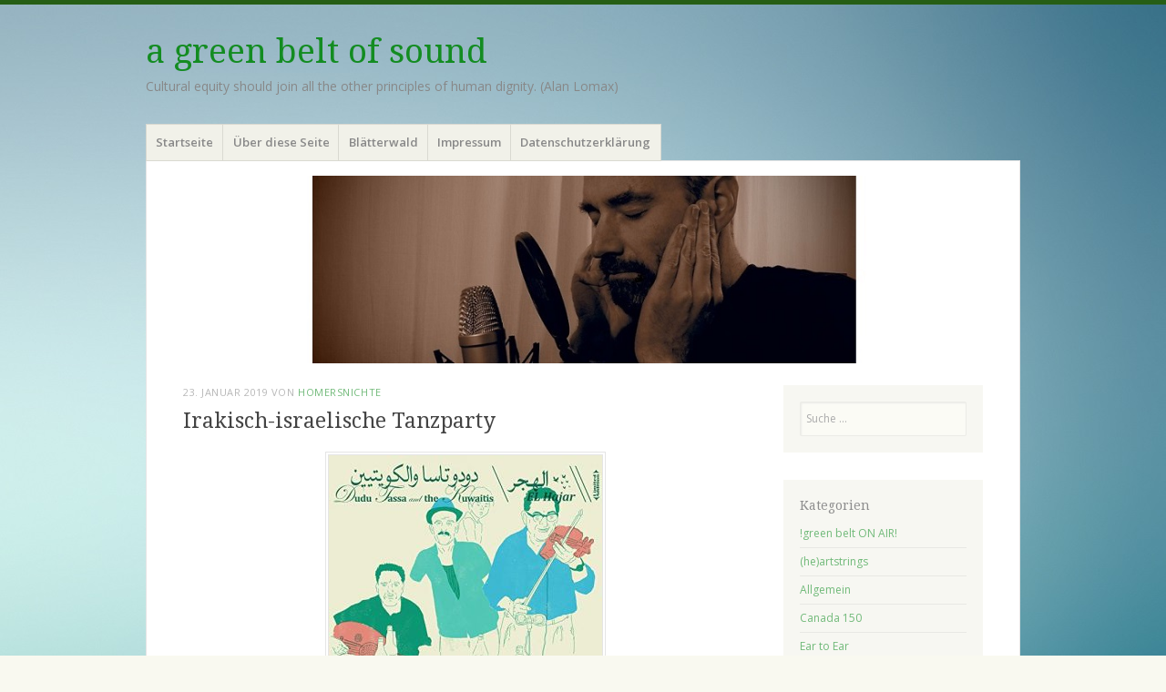

--- FILE ---
content_type: text/html; charset=UTF-8
request_url: http://greenbeltofsound.de/2019/01/irakisch-israelische-tanzparty/
body_size: 31108
content:
<!DOCTYPE html>
<html lang="de">
<head>
<meta charset="UTF-8" />
<meta name="viewport" content="width=device-width" />
<title>Irakisch-israelische Tanzparty | </title>
<link rel="profile" href="http://gmpg.org/xfn/11" />
<link rel="pingback" href="http://greenbeltofsound.de/wordpress/xmlrpc.php" />
<!--[if lt IE 9]>
<script src="http://greenbeltofsound.de/wordpress/wp-content/themes/misty-lake/js/html5.js" type="text/javascript"></script>
<![endif]-->

<title>Irakisch-israelische Tanzparty &#8211; a green belt of sound</title>
<link rel='dns-prefetch' href='//fonts.googleapis.com' />
<link rel='dns-prefetch' href='//s.w.org' />
<link rel="alternate" type="application/rss+xml" title="a green belt of sound &raquo; Feed" href="http://greenbeltofsound.de/feed/" />
<link rel="alternate" type="application/rss+xml" title="a green belt of sound &raquo; Kommentar-Feed" href="http://greenbeltofsound.de/comments/feed/" />
<link rel="alternate" type="application/rss+xml" title="a green belt of sound &raquo; Irakisch-israelische Tanzparty Kommentar-Feed" href="http://greenbeltofsound.de/2019/01/irakisch-israelische-tanzparty/feed/" />
		<script type="text/javascript">
			window._wpemojiSettings = {"baseUrl":"https:\/\/s.w.org\/images\/core\/emoji\/11\/72x72\/","ext":".png","svgUrl":"https:\/\/s.w.org\/images\/core\/emoji\/11\/svg\/","svgExt":".svg","source":{"concatemoji":"http:\/\/greenbeltofsound.de\/wordpress\/wp-includes\/js\/wp-emoji-release.min.js?ver=5.0.22"}};
			!function(e,a,t){var n,r,o,i=a.createElement("canvas"),p=i.getContext&&i.getContext("2d");function s(e,t){var a=String.fromCharCode;p.clearRect(0,0,i.width,i.height),p.fillText(a.apply(this,e),0,0);e=i.toDataURL();return p.clearRect(0,0,i.width,i.height),p.fillText(a.apply(this,t),0,0),e===i.toDataURL()}function c(e){var t=a.createElement("script");t.src=e,t.defer=t.type="text/javascript",a.getElementsByTagName("head")[0].appendChild(t)}for(o=Array("flag","emoji"),t.supports={everything:!0,everythingExceptFlag:!0},r=0;r<o.length;r++)t.supports[o[r]]=function(e){if(!p||!p.fillText)return!1;switch(p.textBaseline="top",p.font="600 32px Arial",e){case"flag":return s([55356,56826,55356,56819],[55356,56826,8203,55356,56819])?!1:!s([55356,57332,56128,56423,56128,56418,56128,56421,56128,56430,56128,56423,56128,56447],[55356,57332,8203,56128,56423,8203,56128,56418,8203,56128,56421,8203,56128,56430,8203,56128,56423,8203,56128,56447]);case"emoji":return!s([55358,56760,9792,65039],[55358,56760,8203,9792,65039])}return!1}(o[r]),t.supports.everything=t.supports.everything&&t.supports[o[r]],"flag"!==o[r]&&(t.supports.everythingExceptFlag=t.supports.everythingExceptFlag&&t.supports[o[r]]);t.supports.everythingExceptFlag=t.supports.everythingExceptFlag&&!t.supports.flag,t.DOMReady=!1,t.readyCallback=function(){t.DOMReady=!0},t.supports.everything||(n=function(){t.readyCallback()},a.addEventListener?(a.addEventListener("DOMContentLoaded",n,!1),e.addEventListener("load",n,!1)):(e.attachEvent("onload",n),a.attachEvent("onreadystatechange",function(){"complete"===a.readyState&&t.readyCallback()})),(n=t.source||{}).concatemoji?c(n.concatemoji):n.wpemoji&&n.twemoji&&(c(n.twemoji),c(n.wpemoji)))}(window,document,window._wpemojiSettings);
		</script>
		<style type="text/css">
img.wp-smiley,
img.emoji {
	display: inline !important;
	border: none !important;
	box-shadow: none !important;
	height: 1em !important;
	width: 1em !important;
	margin: 0 .07em !important;
	vertical-align: -0.1em !important;
	background: none !important;
	padding: 0 !important;
}
</style>
<link rel='stylesheet' id='wp-block-library-css'  href='http://greenbeltofsound.de/wordpress/wp-includes/css/dist/block-library/style.min.css?ver=5.0.22' type='text/css' media='all' />
<link rel='stylesheet' id='mistylake-css'  href='http://greenbeltofsound.de/wordpress/wp-content/themes/misty-lake/style.css?ver=5.0.22' type='text/css' media='all' />
<!--[if IE 8]>
<link rel='stylesheet' id='mistylake-ie-css'  href='http://greenbeltofsound.de/wordpress/wp-content/themes/misty-lake/ie.css?ver=5.0.22' type='text/css' media='all' />
<![endif]-->
<link rel='stylesheet' id='mistylake-open-sans-css'  href='https://fonts.googleapis.com/css?family=Open+Sans:300,300italic,400,400italic,600,600italic,700,700italic&#038;subset=latin,latin-ext' type='text/css' media='all' />
<link rel='stylesheet' id='mistylake-droid-serif-css'  href='https://fonts.googleapis.com/css?family=Droid+Serif%3A400%2C400italic%2C400bold&#038;subset=latin&#038;ver=5.0.22' type='text/css' media='all' />
<script type='text/javascript' src='http://greenbeltofsound.de/wordpress/wp-includes/js/jquery/jquery.js?ver=1.12.4'></script>
<script type='text/javascript' src='http://greenbeltofsound.de/wordpress/wp-includes/js/jquery/jquery-migrate.min.js?ver=1.4.1'></script>
<link rel='https://api.w.org/' href='http://greenbeltofsound.de/wp-json/' />
<link rel="EditURI" type="application/rsd+xml" title="RSD" href="http://greenbeltofsound.de/wordpress/xmlrpc.php?rsd" />
<link rel="wlwmanifest" type="application/wlwmanifest+xml" href="http://greenbeltofsound.de/wordpress/wp-includes/wlwmanifest.xml" /> 
<link rel='prev' title='Armenisch-türkische Versöhnung' href='http://greenbeltofsound.de/2019/01/armenisch-tuerkische-versoehnung/' />
<link rel='next' title='Der Rock der Jäger' href='http://greenbeltofsound.de/2019/01/der-rock-der-jaeger/' />
<meta name="generator" content="WordPress 5.0.22" />
<link rel="canonical" href="http://greenbeltofsound.de/2019/01/irakisch-israelische-tanzparty/" />
<link rel='shortlink' href='http://greenbeltofsound.de/?p=4842' />
<link rel="alternate" type="application/json+oembed" href="http://greenbeltofsound.de/wp-json/oembed/1.0/embed?url=http%3A%2F%2Fgreenbeltofsound.de%2F2019%2F01%2Firakisch-israelische-tanzparty%2F" />
<link rel="alternate" type="text/xml+oembed" href="http://greenbeltofsound.de/wp-json/oembed/1.0/embed?url=http%3A%2F%2Fgreenbeltofsound.de%2F2019%2F01%2Firakisch-israelische-tanzparty%2F&#038;format=xml" />
	<style type="text/css">
		.chi_display_header {
			background-repeat:no-repeat;
			background-position:center center;
		}
	</style>
<style type="text/css" id="custom-background-css">
body.custom-background { background-image: url("http://greenbeltofsound.de/wordpress/wp-content/uploads/2017/02/turquois-wallpaper-021.jpg"); background-position: right top; background-size: auto; background-repeat: repeat-y; background-attachment: scroll; }
</style>
</head>

<body class="post-template-default single single-post postid-4842 single-format-standard custom-background">
<div id="page" class="hfeed site">
		<header id="masthead" class="site-header" role="banner">
		<div class="site-branding">
			<h1 class="site-title"><a href="http://greenbeltofsound.de/" title="a green belt of sound" rel="home">a green belt of sound</a></h1>
			<h2 class="site-description">Cultural equity should join all the other principles of human dignity. (Alan Lomax)</h2>
		</div>

		<nav id="nav" role="navigation" class="site-navigation main-navigation">
			<h1 class="assistive-text screen-reader-text">Menü</h1>
			<div class="assistive-text skip-link screen-reader-text"><a href="#content" title="Zum Inhalt springen">Zum Inhalt springen</a></div>

			<div class="menu"><ul>
<li ><a href="http://greenbeltofsound.de/">Startseite</a></li><li class="page_item page-item-22"><a href="http://greenbeltofsound.de/about/">Über diese Seite</a></li>
<li class="page_item page-item-218"><a href="http://greenbeltofsound.de/blaetterwald/">Blätterwald</a></li>
<li class="page_item page-item-375"><a href="http://greenbeltofsound.de/impressum/">Impressum</a></li>
<li class="page_item page-item-6452"><a href="http://greenbeltofsound.de/datenschutzerklaerung/">Datenschutzerklärung</a></li>
</ul></div>
		</nav><!-- .site-navigation .main-navigation -->
	</header><!-- #masthead .site-header -->

	<div id="main" class="site-main">

					<div class="header-image">
				<a href="http://greenbeltofsound.de/" title="a green belt of sound" rel="home">
					<img src="http://greenbeltofsound.de/wordpress/wp-content/uploads/2017/08/header-sf-radio-sw-klein-1.jpg" width="1015" height="225" alt="" />
				</a>
			</div>
		
	<div id="primary" class="content-area">
		<div id="content" class="site-content" role="main">

		
			
<article id="post-4842" class="post-4842 post type-post status-publish format-standard hentry category-allgemein category-jahresernte tag-dudu-tassa tag-dudu-tassa-the-kuwaitis tag-el-hajar tag-kuwaiti-brothers tag-rachid-taha">
	<header class="entry-header">
		<div class="entry-meta">
			<a href="http://greenbeltofsound.de/2019/01/irakisch-israelische-tanzparty/" title="12:00" rel="bookmark"><time class="entry-date" datetime="2019-01-23T12:00:15+00:00" pubdate>23. Januar 2019</time></a><span class="byline"> von <span class="author vcard"><a class="url fn n" href="http://greenbeltofsound.de/author/homers14nichte/" title="Zeige alle Beiträge von homersnichte" rel="author">homersnichte</a></span></span>		</div><!-- .entry-meta -->
		<h1 class="entry-title">Irakisch-israelische Tanzparty</h1>	</header><!-- .entry-header -->

	<div class="entry-content">
		<p><img class="aligncenter wp-image-4843 size-medium" src="http://greenbeltofsound.de/wordpress/wp-content/uploads/2019/01/dudu-tassa-the-kuwaitis-el-hajar-300x300.jpg" alt="" width="300" height="300" srcset="http://greenbeltofsound.de/wordpress/wp-content/uploads/2019/01/dudu-tassa-the-kuwaitis-el-hajar-300x300.jpg 300w, http://greenbeltofsound.de/wordpress/wp-content/uploads/2019/01/dudu-tassa-the-kuwaitis-el-hajar-150x150.jpg 150w, http://greenbeltofsound.de/wordpress/wp-content/uploads/2019/01/dudu-tassa-the-kuwaitis-el-hajar.jpg 500w" sizes="(max-width: 300px) 100vw, 300px" /><strong>Dudu Tassa &amp; The Kuwaitis</strong><br />
<em><strong>El Hajar</strong></em><br />
<strong>(Membran)</strong></p>
<p>Es ist eine spannende Geschichte, die 2011 auch schon Stoff für einen Dokumentarfilm geliefert hat: Zwei kuwaitische Brüder werden im Bagdad der 1930er bis 50er Musikstars, erneuern den damaligen Pop des Irak, avancieren zu Lieblingen von König Faisal, gründen gar den Rundfunk der Hauptstadt mit. Unter Saddam Hussein wird ihre Musik verboten, denn der Diktator findet heraus, dass die beiden Brüder  Juden sind. Nichts von alledem weiß der Enkel Dudu Tassa, der nach der Auswanderung der Familie längst in Israel ansässig ist, bis er in den Hinterlassenschaften auf dem Speicher eine alte Plattenkiste entdeckt. Tassa, selbst Rockstar in Tel Aviv, schlägt einen Seitenpfad seiner Karriere ein und begibt sich auf die Klangfährte von Opa und Großonkel, den Kuwaiti Brothers.</p>
<p><em>El Hajar</em> ist bereits die dritte Scheibe auf den Spuren seiner Vorfahren, die Tassa mit einem jüdisch-arabischen Bandprojekt realisiert: Er schafft mit seinen neuen Versionen der mit Patina besetzten Hits von einst einen betörenden Sound, der zugleich retro klingt, aber durch dezente Elektronik auch im 21. Jahrhundert verankert ist („Hmayyed“). Oft erinnert er an die rockig-rebellischen Arabesken eines Rachid Taha (Anspieltipp: „Ya Khayib Ana“) oder, wie in „Blint El Moshab“, an den kompakten Arab-Beat der frühen Dissidenten. Die besondere Würze der Songs kommt auch mal durch eine Anreicherung mit tiefmelancholischen Geigen- und Vokalsamples der Originalaufnahmen zustande, so etwa in „Ahibbek“. In stilleren Momenten aber, etwa wenn die Sängerinnen Nassreen Qadri oder Rehela das Zepter übernehmen, wirkt diese großartige Scheibe wie ein karamellisiertes Duftwässerchen aus tausendundeiner Nacht. Und zum Finale wird es mit sonorer Oud und klappernder Bechertrommel ganz traditionell.</p>
<p><em>© Stefan Franzen</em></p>
<h6>Dudu Tassa &amp; The Kuwaitis: &#8222;Bint El Moshab&#8220;<br />
Quelle: <a href="https://www.youtube.com/watch?v=9sYZ0eGEWdk" target="_blank" rel="noopener">youtube</a></h6>
<p><iframe src="https://www.youtube.com/embed/9sYZ0eGEWdk" width="560" height="315" frameborder="0" allowfullscreen="allowfullscreen"></iframe></p>
			</div><!-- .entry-content -->

	<footer class="entry-meta">
		Dieser Beitrag wurde unter <a href="http://greenbeltofsound.de/category/allgemein/" rel="category tag">Allgemein</a>, <a href="http://greenbeltofsound.de/category/jahresernte/" rel="category tag">Jahresernte</a> abgelegt und mit <a href="http://greenbeltofsound.de/tag/dudu-tassa/" rel="tag">Dudu Tassa</a>, <a href="http://greenbeltofsound.de/tag/dudu-tassa-the-kuwaitis/" rel="tag">Dudu Tassa &amp; The Kuwaitis</a>, <a href="http://greenbeltofsound.de/tag/el-hajar/" rel="tag">El Hajar</a>, <a href="http://greenbeltofsound.de/tag/kuwaiti-brothers/" rel="tag">Kuwaiti Brothers</a>, <a href="http://greenbeltofsound.de/tag/rachid-taha/" rel="tag">Rachid Taha</a> verschlagwortet. Setze ein Lesezeichen auf den <a href="http://greenbeltofsound.de/2019/01/irakisch-israelische-tanzparty/" title="Permalink zu Irakisch-israelische Tanzparty" rel="bookmark">Permalink</a>.
			</footer><!-- .entry-meta -->
</article><!-- #post-## -->

				<nav role="navigation" id="nav-below" class="site-navigation post-navigation">
		<h1 class="assistive-text screen-reader-text">Beitragsnavigation</h1>

	
		<div class="nav-previous"><a href="http://greenbeltofsound.de/2019/01/armenisch-tuerkische-versoehnung/" rel="prev"><span class="meta-nav">&larr;</span> Armenisch-türkische Versöhnung</a></div>		<div class="nav-next"><a href="http://greenbeltofsound.de/2019/01/der-rock-der-jaeger/" rel="next">Der Rock der Jäger <span class="meta-nav">&rarr;</span></a></div>
	
	</nav><!-- #nav-below -->
	
			
		
		</div><!-- #content .site-content -->
	</div><!-- #primary .content-area -->


<div id="secondary" class="updateable widget-area" role="complementary">
		<aside id="search-2" class="widget widget_search">	<form method="get" id="searchform" action="http://greenbeltofsound.de/" role="search">
		<label for="s" class="assistive-text screen-reader-text">Suchen</label>
		<input type="text" class="field" name="s" value="" id="s" placeholder="Suche &hellip;" />
		<input type="submit" class="submit" name="submit" id="searchsubmit" value="Suchen" />
	</form>
</aside><aside id="categories-2" class="widget widget_categories"><h1 class="widget-title">Kategorien</h1>		<ul>
	<li class="cat-item cat-item-3238"><a href="http://greenbeltofsound.de/category/green-belt-on-air/" title="Hinweise auf meine Beiträge und Features im Rundfunk">!green belt ON AIR!</a>
</li>
	<li class="cat-item cat-item-1124"><a href="http://greenbeltofsound.de/category/heartstrings/" title="Das Allerheiligste des Songwritings - zeitlos erschütternde Lieder">(he)artstrings</a>
</li>
	<li class="cat-item cat-item-1"><a href="http://greenbeltofsound.de/category/allgemein/" >Allgemein</a>
</li>
	<li class="cat-item cat-item-1435"><a href="http://greenbeltofsound.de/category/canada-150/" >Canada 150</a>
</li>
	<li class="cat-item cat-item-3"><a href="http://greenbeltofsound.de/category/eartoear/" title="&quot;Musik ist das, was passiert&quot; - Berichte von genau da, wo&#039;s passiert ist. Ganz gleich, ob&#039;s gut oder manchmal auch weh getan hat...">Ear to Ear</a>
</li>
	<li class="cat-item cat-item-4"><a href="http://greenbeltofsound.de/category/facetoface/" title="Begegnungen mit Klangkünstlern in der realen - und zugegebenermaßen auch manchmal virtuellen - Welt">Face to Face</a>
</li>
	<li class="cat-item cat-item-2415"><a href="http://greenbeltofsound.de/category/holler-love-across-the-nation/" title="Hommage an Aretha">Holler love across the nation</a>
</li>
	<li class="cat-item cat-item-49"><a href="http://greenbeltofsound.de/category/jahresernte/" title="Aktuelle Empfehlungen, potentielle Schonjetztklassiker, neue Begrünungsflächen im wüsten Klangalltag">Jahresernte</a>
</li>
	<li class="cat-item cat-item-366"><a href="http://greenbeltofsound.de/category/listenreich/" title="Bilanzen eines Kalenderjahres - in Ton, Bild und Wort 
...und sonstige Top Five, Seven &amp; Ten">Listenreich</a>
</li>
	<li class="cat-item cat-item-522"><a href="http://greenbeltofsound.de/category/nose-to-nose/" >Nose to Nose</a>
</li>
	<li class="cat-item cat-item-4532"><a href="http://greenbeltofsound.de/category/ohren-auf-weltreise/" >Ohren auf Weltreise</a>
</li>
	<li class="cat-item cat-item-2"><a href="http://greenbeltofsound.de/category/schatzkiste/" title="Fundstücke aus dem Vinylparadies. Meist Nostalgisches von Soul und Afro über Jazz bis Folk und Pop">Schatzkiste</a>
</li>
	<li class="cat-item cat-item-241"><a href="http://greenbeltofsound.de/category/side-tracks/" title="Auf diesem Nebengleis treffen sich Züge und Klänge - als Eisenbahnerenkel widme ich diese Seite dem Andenken meines Opas.">Side Tracks</a>
</li>
		</ul>
</aside>		<aside id="recent-posts-2" class="widget widget_recent_entries">		<h1 class="widget-title">Neueste Beiträge</h1>		<ul>
											<li>
					<a href="http://greenbeltofsound.de/2026/01/ohne-strenges-korsett/">Ohne strenges Korsett</a>
									</li>
											<li>
					<a href="http://greenbeltofsound.de/2026/01/die-wandelbarkeit-eines-songs/">Die Wandelbarkeit eines Songs</a>
									</li>
											<li>
					<a href="http://greenbeltofsound.de/2025/12/listenreich-i-25-songs-fuer-2025/">Listenreich I: 25 Songs für 2025</a>
									</li>
											<li>
					<a href="http://greenbeltofsound.de/2025/12/listenreich-ii-25-alben-fuer-2025/">Listenreich II: 25 Alben für 2025</a>
									</li>
											<li>
					<a href="http://greenbeltofsound.de/2025/12/listenreich-iii-25-konzerte-fuer-2025/">Listenreich III: 25 Konzerte für 2025</a>
									</li>
											<li>
					<a href="http://greenbeltofsound.de/2025/12/monty-re-visits/">Monty re-visits</a>
									</li>
											<li>
					<a href="http://greenbeltofsound.de/2025/11/unsterbliche-gaita/">Unsterbliche Gaita</a>
									</li>
											<li>
					<a href="http://greenbeltofsound.de/2025/11/winterglueck-im-wohnzimmer/">Winterglück im Wohnzimmer</a>
									</li>
											<li>
					<a href="http://greenbeltofsound.de/2025/11/9257/">Beflügeltes Horn</a>
									</li>
											<li>
					<a href="http://greenbeltofsound.de/2025/10/brasilianische-traumbilder/">Brasilianische Traumbilder</a>
									</li>
					</ul>
		</aside><aside id="archives-2" class="widget widget_archive"><h1 class="widget-title">Archive</h1>		<ul>
			<li><a href='http://greenbeltofsound.de/2026/01/'>Januar 2026</a></li>
	<li><a href='http://greenbeltofsound.de/2025/12/'>Dezember 2025</a></li>
	<li><a href='http://greenbeltofsound.de/2025/11/'>November 2025</a></li>
	<li><a href='http://greenbeltofsound.de/2025/10/'>Oktober 2025</a></li>
	<li><a href='http://greenbeltofsound.de/2025/09/'>September 2025</a></li>
	<li><a href='http://greenbeltofsound.de/2025/08/'>August 2025</a></li>
	<li><a href='http://greenbeltofsound.de/2025/07/'>Juli 2025</a></li>
	<li><a href='http://greenbeltofsound.de/2025/06/'>Juni 2025</a></li>
	<li><a href='http://greenbeltofsound.de/2025/05/'>Mai 2025</a></li>
	<li><a href='http://greenbeltofsound.de/2025/04/'>April 2025</a></li>
	<li><a href='http://greenbeltofsound.de/2025/03/'>März 2025</a></li>
	<li><a href='http://greenbeltofsound.de/2025/02/'>Februar 2025</a></li>
	<li><a href='http://greenbeltofsound.de/2025/01/'>Januar 2025</a></li>
	<li><a href='http://greenbeltofsound.de/2024/12/'>Dezember 2024</a></li>
	<li><a href='http://greenbeltofsound.de/2024/11/'>November 2024</a></li>
	<li><a href='http://greenbeltofsound.de/2024/10/'>Oktober 2024</a></li>
	<li><a href='http://greenbeltofsound.de/2024/09/'>September 2024</a></li>
	<li><a href='http://greenbeltofsound.de/2024/08/'>August 2024</a></li>
	<li><a href='http://greenbeltofsound.de/2024/07/'>Juli 2024</a></li>
	<li><a href='http://greenbeltofsound.de/2024/06/'>Juni 2024</a></li>
	<li><a href='http://greenbeltofsound.de/2024/05/'>Mai 2024</a></li>
	<li><a href='http://greenbeltofsound.de/2024/04/'>April 2024</a></li>
	<li><a href='http://greenbeltofsound.de/2024/03/'>März 2024</a></li>
	<li><a href='http://greenbeltofsound.de/2024/02/'>Februar 2024</a></li>
	<li><a href='http://greenbeltofsound.de/2024/01/'>Januar 2024</a></li>
	<li><a href='http://greenbeltofsound.de/2023/12/'>Dezember 2023</a></li>
	<li><a href='http://greenbeltofsound.de/2023/11/'>November 2023</a></li>
	<li><a href='http://greenbeltofsound.de/2023/10/'>Oktober 2023</a></li>
	<li><a href='http://greenbeltofsound.de/2023/09/'>September 2023</a></li>
	<li><a href='http://greenbeltofsound.de/2023/08/'>August 2023</a></li>
	<li><a href='http://greenbeltofsound.de/2023/07/'>Juli 2023</a></li>
	<li><a href='http://greenbeltofsound.de/2023/06/'>Juni 2023</a></li>
	<li><a href='http://greenbeltofsound.de/2023/05/'>Mai 2023</a></li>
	<li><a href='http://greenbeltofsound.de/2023/04/'>April 2023</a></li>
	<li><a href='http://greenbeltofsound.de/2023/03/'>März 2023</a></li>
	<li><a href='http://greenbeltofsound.de/2023/02/'>Februar 2023</a></li>
	<li><a href='http://greenbeltofsound.de/2023/01/'>Januar 2023</a></li>
	<li><a href='http://greenbeltofsound.de/2022/12/'>Dezember 2022</a></li>
	<li><a href='http://greenbeltofsound.de/2022/11/'>November 2022</a></li>
	<li><a href='http://greenbeltofsound.de/2022/10/'>Oktober 2022</a></li>
	<li><a href='http://greenbeltofsound.de/2022/09/'>September 2022</a></li>
	<li><a href='http://greenbeltofsound.de/2022/08/'>August 2022</a></li>
	<li><a href='http://greenbeltofsound.de/2022/07/'>Juli 2022</a></li>
	<li><a href='http://greenbeltofsound.de/2022/06/'>Juni 2022</a></li>
	<li><a href='http://greenbeltofsound.de/2022/05/'>Mai 2022</a></li>
	<li><a href='http://greenbeltofsound.de/2022/04/'>April 2022</a></li>
	<li><a href='http://greenbeltofsound.de/2022/03/'>März 2022</a></li>
	<li><a href='http://greenbeltofsound.de/2022/02/'>Februar 2022</a></li>
	<li><a href='http://greenbeltofsound.de/2022/01/'>Januar 2022</a></li>
	<li><a href='http://greenbeltofsound.de/2021/12/'>Dezember 2021</a></li>
	<li><a href='http://greenbeltofsound.de/2021/11/'>November 2021</a></li>
	<li><a href='http://greenbeltofsound.de/2021/10/'>Oktober 2021</a></li>
	<li><a href='http://greenbeltofsound.de/2021/09/'>September 2021</a></li>
	<li><a href='http://greenbeltofsound.de/2021/08/'>August 2021</a></li>
	<li><a href='http://greenbeltofsound.de/2021/07/'>Juli 2021</a></li>
	<li><a href='http://greenbeltofsound.de/2021/06/'>Juni 2021</a></li>
	<li><a href='http://greenbeltofsound.de/2021/05/'>Mai 2021</a></li>
	<li><a href='http://greenbeltofsound.de/2021/04/'>April 2021</a></li>
	<li><a href='http://greenbeltofsound.de/2021/03/'>März 2021</a></li>
	<li><a href='http://greenbeltofsound.de/2021/02/'>Februar 2021</a></li>
	<li><a href='http://greenbeltofsound.de/2021/01/'>Januar 2021</a></li>
	<li><a href='http://greenbeltofsound.de/2020/12/'>Dezember 2020</a></li>
	<li><a href='http://greenbeltofsound.de/2020/11/'>November 2020</a></li>
	<li><a href='http://greenbeltofsound.de/2020/10/'>Oktober 2020</a></li>
	<li><a href='http://greenbeltofsound.de/2020/09/'>September 2020</a></li>
	<li><a href='http://greenbeltofsound.de/2020/08/'>August 2020</a></li>
	<li><a href='http://greenbeltofsound.de/2020/07/'>Juli 2020</a></li>
	<li><a href='http://greenbeltofsound.de/2020/06/'>Juni 2020</a></li>
	<li><a href='http://greenbeltofsound.de/2020/05/'>Mai 2020</a></li>
	<li><a href='http://greenbeltofsound.de/2020/04/'>April 2020</a></li>
	<li><a href='http://greenbeltofsound.de/2020/03/'>März 2020</a></li>
	<li><a href='http://greenbeltofsound.de/2020/02/'>Februar 2020</a></li>
	<li><a href='http://greenbeltofsound.de/2020/01/'>Januar 2020</a></li>
	<li><a href='http://greenbeltofsound.de/2019/12/'>Dezember 2019</a></li>
	<li><a href='http://greenbeltofsound.de/2019/11/'>November 2019</a></li>
	<li><a href='http://greenbeltofsound.de/2019/10/'>Oktober 2019</a></li>
	<li><a href='http://greenbeltofsound.de/2019/09/'>September 2019</a></li>
	<li><a href='http://greenbeltofsound.de/2019/08/'>August 2019</a></li>
	<li><a href='http://greenbeltofsound.de/2019/07/'>Juli 2019</a></li>
	<li><a href='http://greenbeltofsound.de/2019/06/'>Juni 2019</a></li>
	<li><a href='http://greenbeltofsound.de/2019/05/'>Mai 2019</a></li>
	<li><a href='http://greenbeltofsound.de/2019/04/'>April 2019</a></li>
	<li><a href='http://greenbeltofsound.de/2019/03/'>März 2019</a></li>
	<li><a href='http://greenbeltofsound.de/2019/02/'>Februar 2019</a></li>
	<li><a href='http://greenbeltofsound.de/2019/01/'>Januar 2019</a></li>
	<li><a href='http://greenbeltofsound.de/2018/12/'>Dezember 2018</a></li>
	<li><a href='http://greenbeltofsound.de/2018/11/'>November 2018</a></li>
	<li><a href='http://greenbeltofsound.de/2018/10/'>Oktober 2018</a></li>
	<li><a href='http://greenbeltofsound.de/2018/09/'>September 2018</a></li>
	<li><a href='http://greenbeltofsound.de/2018/08/'>August 2018</a></li>
	<li><a href='http://greenbeltofsound.de/2018/07/'>Juli 2018</a></li>
	<li><a href='http://greenbeltofsound.de/2018/06/'>Juni 2018</a></li>
	<li><a href='http://greenbeltofsound.de/2018/05/'>Mai 2018</a></li>
	<li><a href='http://greenbeltofsound.de/2018/04/'>April 2018</a></li>
	<li><a href='http://greenbeltofsound.de/2018/03/'>März 2018</a></li>
	<li><a href='http://greenbeltofsound.de/2018/02/'>Februar 2018</a></li>
	<li><a href='http://greenbeltofsound.de/2018/01/'>Januar 2018</a></li>
	<li><a href='http://greenbeltofsound.de/2017/12/'>Dezember 2017</a></li>
	<li><a href='http://greenbeltofsound.de/2017/11/'>November 2017</a></li>
	<li><a href='http://greenbeltofsound.de/2017/10/'>Oktober 2017</a></li>
	<li><a href='http://greenbeltofsound.de/2017/09/'>September 2017</a></li>
	<li><a href='http://greenbeltofsound.de/2017/08/'>August 2017</a></li>
	<li><a href='http://greenbeltofsound.de/2017/07/'>Juli 2017</a></li>
	<li><a href='http://greenbeltofsound.de/2017/06/'>Juni 2017</a></li>
	<li><a href='http://greenbeltofsound.de/2017/05/'>Mai 2017</a></li>
	<li><a href='http://greenbeltofsound.de/2017/04/'>April 2017</a></li>
	<li><a href='http://greenbeltofsound.de/2017/03/'>März 2017</a></li>
	<li><a href='http://greenbeltofsound.de/2017/02/'>Februar 2017</a></li>
	<li><a href='http://greenbeltofsound.de/2017/01/'>Januar 2017</a></li>
	<li><a href='http://greenbeltofsound.de/2016/12/'>Dezember 2016</a></li>
	<li><a href='http://greenbeltofsound.de/2016/11/'>November 2016</a></li>
	<li><a href='http://greenbeltofsound.de/2016/10/'>Oktober 2016</a></li>
	<li><a href='http://greenbeltofsound.de/2016/09/'>September 2016</a></li>
	<li><a href='http://greenbeltofsound.de/2016/08/'>August 2016</a></li>
	<li><a href='http://greenbeltofsound.de/2016/07/'>Juli 2016</a></li>
	<li><a href='http://greenbeltofsound.de/2016/06/'>Juni 2016</a></li>
	<li><a href='http://greenbeltofsound.de/2016/05/'>Mai 2016</a></li>
	<li><a href='http://greenbeltofsound.de/2016/04/'>April 2016</a></li>
	<li><a href='http://greenbeltofsound.de/2016/03/'>März 2016</a></li>
	<li><a href='http://greenbeltofsound.de/2016/02/'>Februar 2016</a></li>
	<li><a href='http://greenbeltofsound.de/2016/01/'>Januar 2016</a></li>
	<li><a href='http://greenbeltofsound.de/2015/12/'>Dezember 2015</a></li>
	<li><a href='http://greenbeltofsound.de/2015/11/'>November 2015</a></li>
	<li><a href='http://greenbeltofsound.de/2015/10/'>Oktober 2015</a></li>
	<li><a href='http://greenbeltofsound.de/2015/09/'>September 2015</a></li>
	<li><a href='http://greenbeltofsound.de/2015/08/'>August 2015</a></li>
	<li><a href='http://greenbeltofsound.de/2015/07/'>Juli 2015</a></li>
	<li><a href='http://greenbeltofsound.de/2015/06/'>Juni 2015</a></li>
	<li><a href='http://greenbeltofsound.de/2015/05/'>Mai 2015</a></li>
	<li><a href='http://greenbeltofsound.de/2015/04/'>April 2015</a></li>
	<li><a href='http://greenbeltofsound.de/2015/03/'>März 2015</a></li>
	<li><a href='http://greenbeltofsound.de/2015/02/'>Februar 2015</a></li>
	<li><a href='http://greenbeltofsound.de/2015/01/'>Januar 2015</a></li>
	<li><a href='http://greenbeltofsound.de/2014/12/'>Dezember 2014</a></li>
	<li><a href='http://greenbeltofsound.de/2014/11/'>November 2014</a></li>
	<li><a href='http://greenbeltofsound.de/2014/10/'>Oktober 2014</a></li>
		</ul>
		</aside><aside id="nav_menu-2" class="widget widget_nav_menu"><h1 class="widget-title">Links</h1><div class="menu-links-container"><ul id="menu-links" class="menu"><li id="menu-item-358" class="menu-item menu-item-type-custom menu-item-object-custom menu-item-358"><a target="_blank" href="http://www.thequietus.com">The Quietus</a></li>
<li id="menu-item-359" class="menu-item menu-item-type-custom menu-item-object-custom menu-item-359"><a target="_blank" href="http://www.mojo4music.com">MOJO</a></li>
<li id="menu-item-360" class="menu-item menu-item-type-custom menu-item-object-custom menu-item-360"><a target="_blank" href="http://norient.com">Norient</a></li>
<li id="menu-item-361" class="menu-item menu-item-type-custom menu-item-object-custom menu-item-361"><a target="_blank" href="http://www.byte.fm">ByteFM</a></li>
<li id="menu-item-362" class="menu-item menu-item-type-custom menu-item-object-custom menu-item-362"><a href="http://www.jazzthing.de">Jazz thing</a></li>
<li id="menu-item-1281" class="menu-item menu-item-type-custom menu-item-object-custom menu-item-1281"><a href="http://www.urbanafricaclub.com">Urban Africa Club</a></li>
<li id="menu-item-740" class="menu-item menu-item-type-custom menu-item-object-custom menu-item-740"><a target="_blank" href="http://www.netzwerk-friedenssteuer.de/">Netzwerk Friedenssteuer</a></li>
</ul></div></aside></div><!-- #secondary .widget-area -->

	</div><!-- #main .site-main -->

	<footer id="colophon" class="site-footer" role="contentinfo">
		<div class="site-info">
						<a href="http://wordpress.org/" title="Eine semantische, persönliche Publikationsplattform" rel="generator">Proudly powered by WordPress</a>
			<span class="sep"> | </span>
			Theme: Misty Lake von <a href="http://wordpress.com/themes/misty-lake/" rel="designer">WordPress.com</a>.		</div><!-- .site-info -->
	</footer><!-- #colophon .site-footer -->
</div><!-- #page .hfeed .site -->

<script type='text/javascript' src='http://greenbeltofsound.de/wordpress/wp-content/themes/misty-lake/js/small-menu.js?ver=20120206'></script>
<script type='text/javascript' src='http://greenbeltofsound.de/wordpress/wp-includes/js/wp-embed.min.js?ver=5.0.22'></script>

</body>
</html>